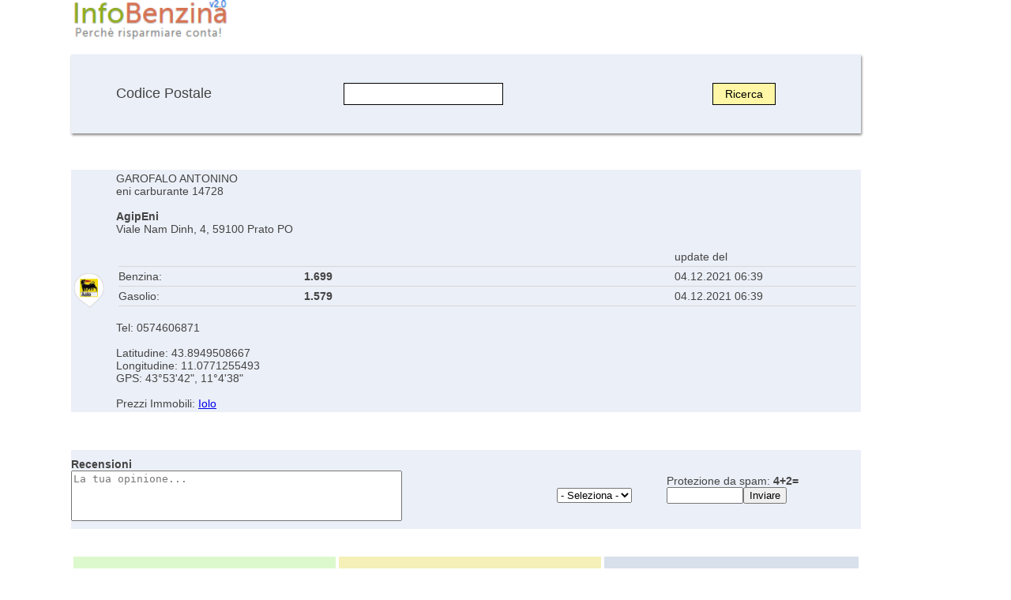

--- FILE ---
content_type: text/html
request_url: https://www.infobenzina.com/scheda.php?id=10779
body_size: 1939
content:
<!DOCTYPE html PUBLIC "-//W3C//DTD HTML 4.01 Transitional//EN">
<html>
<head>
<link rel="stylesheet" type="text/css" href='/style.css'>
  <meta content="text/html; charset=UTF-8" http-equiv="content-type">
  <meta name="viewport" content="width=device-width, initial-scale=1">
<META HTTP-EQUIV="Language" CONTENT="it">
<meta name="google-site-verification" content="LfaPY-DBWlst4qGREI17EyzJMMgJOLAUqV9fDEPsNqk" />
  <title>Prezzi benzina AgipEni, Viale Nam Dinh, 4, 59100 Prato PO</title>
  <link rel="icon" href="/favicon.ico" type="image/x-icon">
<script type="application/ld+json">
{
  "@context": "http://schema.org/",
  "@type": "Product",
  "name": "AgipEni_Viale_Nam_Dinh,_4,_59100_Prato_PO",
  "aggregateRating": {
    "@type": "AggregateRating",
    "ratingValue": "4",
    "bestRating": "5",
    "ratingCount": "1"
  }
}
</script>
</head>
<body>


<div style="width: 1000px;">


	 

	 
<a href="/" title="prezzi benzina, diesel, gpl e metano - confronta e risparmia!"><img src="/logo.png" width="200" title="prezzi benzina, diesel, gpl e metano - confronta e risparmia!"></a><br>





















<br>

<form method="post" action="/cp.php">
<table width="100%" id="tabelledick">
<tr>
<td width="50">
</td>
<td>Codice Postale</td><td><td><input textarea maxlength='5' name="plz" class="suchfeld" value=""></textarea></td><td><input type="submit" name="suche" value="Ricerca" class="button1"></td>
</tr>
</table>
</form>




<br>



<br>






<table width='100%' id='tabelle'><tr><td width=50><img src='/icon/agipeni.png' width='40'></td><td>GAROFALO ANTONINO<br>eni carburante 14728<br><br><b>AgipEni</b><br>Viale Nam Dinh, 4, 59100 Prato PO<br><br><table id=neutral width=100%><tr><td width=25%></td><td width=25%></td><td width=25%></td><td width=25%>update del</td></tr><tr><td colspan='4' rowspan='1'><img src='/trenner.png' height='1' width='100%'></td></tr><tr><td width=25%>Benzina: </td><td width=25%><b>1.699</b> </td><td width=25%></td><td width=25%> 04.12.2021 06:39</td></tr><tr><td colspan='4' rowspan='1'><img src='/trenner.png' height='1' width='100%'></td></tr><tr><td width=25%>Gasolio: </td><td width=25%><b>1.579</b> </td><td width=25%></td><td width=25%> 04.12.2021 06:39</td></tr><tr><td colspan='4' rowspan='1'><img src='/trenner.png' height='1' width='100%'></td></tr></table><br>Tel: 0574606871<br><br>Latitudine: 43.8949508667<br>Longitudine: 11.0771255493<br>GPS: 43&deg;53&#39;42&#34;, 11&deg;4&#39;38&#34;<br><br>Prezzi Immobili: <a href='https://www.immobiliagest.it/Toscana/Iolo/' title='Prezzi Immobili Iolo'>Iolo</a> </td></tr></table><br>



<br><br>


<a name="rating">





<table id="tabelle" cellpadding="0" cellspacing="0" width="100%">
	<form enctype="multipart/form-data" action="/scheda.php?id=10779#rating" method="post">	
	<tr>
	
	
	
		
	<td id="alle">
	<b>Recensioni</b><br>
	<textarea placeholder="La tua opinione..." name="text" style=" resize: none;" cols="50" rows="4"></textarea></td>
	
	
	
	<td id="alle">
	<br>
	
		<select name="sterne" size=1>
					<option value="00" >- Seleziona -</option>
					<option value="1" >molto brutto</option>
					<option value="2" >cattivo</option>
					<option value="3" >media</option>
					<option value="4" >bene</option>
					<option value="5" >molto bene</option>
		</select>
	
	
	</td>
	

	
	<td id="alle">Protezione da spam: <b>4+2=</b><br><input text name="spam" style=" resize: none;" size="10"><input type="submit" class="button"  name="bewerten" value="Inviare"></td>
	</tr>
	</form>
</table>




















			


<br><br><table><tr><td valign=top><table width='100%' id='tabellegruen'><tr><td>Prezzi Benzina a Prato</td></tr></table><br><br><table width='100%' id='tabellegruen'><tr><td width=50><img src='/icon/totalerg.png' width='40'></td><td><b>TotalErg</b>, Via Guglielmo Marconi 11/1, 59100 Prato PO<br><br>Benzina: 1.899<br><br><a href='/scheda.php?id=15642'>Scheda</a><br></td><td width=160 valign=top>prezzi del<br>09.03.2022 23:58</td></tr></table><br><table width='100%' id='tabellegruen'><tr><td width=50><img src='/icon/q8.png' width='40'></td><td><b>Q8</b>, Viale Borgo Valsugana, 190, 59100 Prato PO<br><br>Benzina: 1.909<br><br><a href='/scheda.php?id=6027'>Scheda</a><br></td><td width=160 valign=top>prezzi del<br>10.03.2022 00:26</td></tr></table><br><table width='100%' id='tabellegruen'><tr><td width=50><img src='/icon/agipeni.png' width='40'></td><td><b>AgipEni</b>, Via Pistoiese, 833, 59100 Prato PO<br><br>Benzina: 1.969<br><br><a href='/scheda.php?id=34779'>Scheda</a><br></td><td width=160 valign=top>prezzi del<br>09.03.2022 22:52</td></tr></table><br>

</td><td valign=top><table width='100%' id='tabellegelb'><tr><td>Prezzi Gasolio a Prato</td></tr></table><br><br><table width='100%' id='tabellegelb'><tr><td width=50><img src='/icon/totalerg.png' width='40'></td><td><b>TotalErg</b>, Via Guglielmo Marconi 11/1, 59100 Prato PO<br><br>Gasolio: 1.779<br><br><a href='/scheda.php?id=15642'>Scheda</a><br></td><td width=160 valign=top>prezzi del<br>09.03.2022 23:58</td></tr></table><br><table width='100%' id='tabellegelb'><tr><td width=50><img src='/icon/q8.png' width='40'></td><td><b>Q8</b>, Viale Borgo Valsugana, 190, 59100 Prato PO<br><br>Gasolio: 1.809<br><br><a href='/scheda.php?id=6027'>Scheda</a><br></td><td width=160 valign=top>prezzi del<br>10.03.2022 00:26</td></tr></table><br><table width='100%' id='tabellegelb'><tr><td width=50><img src='/icon/aquila.png' width='40'></td><td><b>Aquila</b>, Via per Iolo, 109, 59100 Prato PO<br><br>Gasolio: 1.929<br><br><a href='/scheda.php?id=17603'>Scheda</a><br></td><td width=160 valign=top>prezzi del<br>09.03.2022 23:53</td></tr></table><br>
</td><td valign=top><table width='100%' id='tabelleblau'><tr><td>Prezzi GPL a Prato</td></tr></table><br><br><table width='100%' id='tabelleblau'><tr><td width=50><img src='/icon/pompebianche.png' width='40'></td><td><b>PompeBianche</b>, Via di Maliseti, 14, 59100 Prato PO<br><br>GPL: 0.827<br><br><a href='/scheda.php?id=24255'>Scheda</a><br></td><td width=160 valign=top>prezzi del<br>09.03.2022 23:32</td></tr></table><br><table width='100%' id='tabelleblau'><tr><td width=50><img src='/icon/pompebianche.png' width='40'></td><td><b>PompeBianche</b>, Viale F.lli Cervi 102/104 - Prato PO<br><br>GPL: 0.829<br><br><a href='/scheda.php?id=1580'>Scheda</a><br></td><td width=160 valign=top>prezzi del<br>10.03.2022 00:37</td></tr></table><br><table width='100%' id='tabelleblau'><tr><td width=50><img src='/icon/esso.png' width='40'></td><td><b>Esso</b>, Via Leonardo al Vinci, 59100 Prato PO<br><br>GPL: 0.847<br><br><a href='/scheda.php?id=32348'>Scheda</a><br></td><td width=160 valign=top>prezzi del<br>09.03.2022 23:04</td></tr></table><br></td></tr></table>
<br>
<br><br>

<table width="100%" id="tabelledick">
<tr>

<td>
		<a href="https://www.immobiliagest.it/" style="text-decoration: none; color: #000000;">Prezzi immobili</a> Italia &nbsp; | &nbsp;
		<a href="/impressum.php" style="text-decoration: none; color: #000000;" rel="nofollow">Contatti</a>&nbsp; | &nbsp;
		<a href="/privacy.php" style="text-decoration: none; color: #000000;" rel="nofollow">Privacy</a>&nbsp;

</td>
</tr>
</table>



</div>
<!-- Global site tag (gtag.js) - Google Analytics -->
<script async src="https://www.googletagmanager.com/gtag/js?id=UA-104458354-15"></script>
<script>
  window.dataLayer = window.dataLayer || [];
  function gtag(){dataLayer.push(arguments);}
  gtag('js', new Date());

  gtag('config', 'UA-104458354-15');
</script>


</body>




